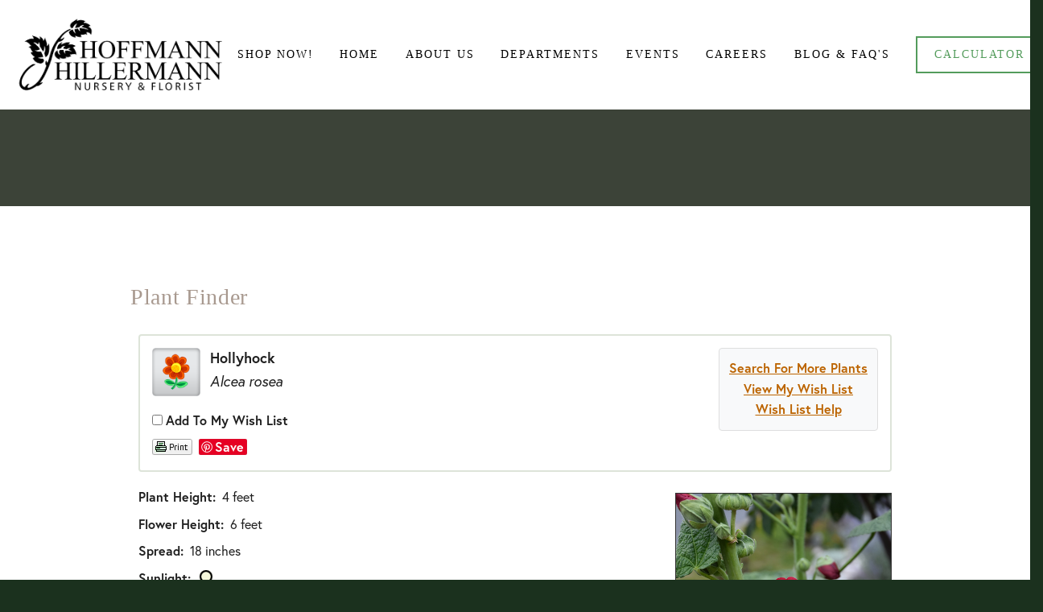

--- FILE ---
content_type: text/html; charset=utf-8
request_url: https://plants.hillermann.com/12150002/Plant/2094/Hollyhock
body_size: 22457
content:
<!doctype html>
<html xmlns:og="http://opengraphprotocol.org/schema/" xmlns:fb="http://www.facebook.com/2008/fbml" xmlns:website="http://ogp.me/ns/website" lang="en-US" itemscope itemtype="http://schema.org/WebPage" class="touch-styles">

    <head>
        <title>Hollyhock (Alcea rosea) in Washington Union Wildwood Pacific Sullivan Eureka Missouri MO at Hoffmann Hillermann Nursery & Florist</title>
        <meta charset="utf-8" />
        <meta name="description" content="Find Hollyhock (Alcea rosea) in Washington Union Wildwood Pacific Sullivan Eureka Missouri MO at Hoffmann Hillermann Nursery & Florist (Althaea rosea)" />
        
        <meta http-equiv="X-UA-Compatible" content="IE=edge,chrome=1">

    <meta name="viewport" content="width=device-width, initial-scale=1">

<link rel="stylesheet" href="https://use.typekit.net/att2lzc.css">

    <!-- This is Squarespace. --><!-- brendan-joyce-zg2p -->
    <meta charset="utf-8" />
    <link rel="shortcut icon" type="image/x-icon" href="https://static1.squarespace.com/static/5931efddf5e231e0a12c037e/t/5984ae44e3df28677738e682/favicon.ico" />
    <meta itemprop="name" content="Nursery &amp; Greenhouse" />
    <meta itemprop="url" content="https://www.hillermann.com/nursery-greenhouse/" />
    <meta itemprop="thumbnailUrl" content="https://static1.squarespace.com/static/5931efddf5e231e0a12c037e/t/5984ae52e45a7c8bbb3b2043/1501867603679/H.png?format=1000w" />
    <link rel="image_src" href="https://static1.squarespace.com/static/5931efddf5e231e0a12c037e/t/5984ae52e45a7c8bbb3b2043/1501867603679/H.png?format=1000w" />
    <meta itemprop="image" content="https://static1.squarespace.com/static/5931efddf5e231e0a12c037e/t/5984ae52e45a7c8bbb3b2043/1501867603679/H.png?format=1000w" />
    <meta name="twitter:title" content="Nursery &amp; Greenhouse" />
    <meta name="twitter:image" content="https://static1.squarespace.com/static/5931efddf5e231e0a12c037e/t/5984ae52e45a7c8bbb3b2043/1501867603679/H.png?format=1000w" />
    <meta name="twitter:url" content="https://www.hillermann.com/nursery-greenhouse/" />
    <meta name="twitter:card" content="summary" />
    <script type="text/javascript" src="https://use.typekit.net/ik/[base64].js"></script>
    <script type="text/javascript">try{Typekit.load();}catch(e){}</script>
    <script type="text/javascript">SQUARESPACE_ROLLUPS = {};</script>
    <script>(function(rollups, name) { if (!rollups[name]) { rollups[name] = {}; } rollups[name].js = ["https://static.squarespace.com/universal/scripts-compressed/common-95a4646a630f49eee292-min.en-US.js"]; })(SQUARESPACE_ROLLUPS, 'squarespace-common');</script>
    <script crossorigin="anonymous" src="https://static.squarespace.com/universal/scripts-compressed/common-95a4646a630f49eee292-min.en-US.js"></script>
    <script>(function(rollups, name) { if (!rollups[name]) { rollups[name] = {}; } rollups[name].js = ["https://static.squarespace.com/universal/scripts-compressed/commerce-785da735d920a5f03327-min.en-US.js"]; })(SQUARESPACE_ROLLUPS, 'squarespace-commerce');</script>
    <script crossorigin="anonymous" src="https://static.squarespace.com/universal/scripts-compressed/commerce-785da735d920a5f03327-min.en-US.js"></script>
    <script>(function(rollups, name) { if (!rollups[name]) { rollups[name] = {}; } rollups[name].css = ["https://static.squarespace.com/universal/styles-compressed/commerce-a840ee3a77201db5c548717bab21806d-min.css"]; })(SQUARESPACE_ROLLUPS, 'squarespace-commerce');</script>
    <link rel="stylesheet" type="text/css" href="https://static.squarespace.com/universal/styles-compressed/commerce-a840ee3a77201db5c548717bab21806d-min.css" />
    <script crossorigin="anonymous" src="https://static.squarespace.com/universal/scripts-compressed/performance-872e4a861fbd9ce903af-min.en-US.js" defer></script>
    <script data-name="static-context">Static = window.Static || {}; Static.SQUARESPACE_CONTEXT = { "facebookAppId": "314192535267336", "rollups": { "squarespace-announcement-bar": { "css": "https://static.squarespace.com/universal/styles-compressed/announcement-bar-d41d8cd98f00b204e9800998ecf8427e-min.css", "js": "https://static.squarespace.com/universal/scripts-compressed/announcement-bar-0efcb3ee04d934e39b6c-min.en-US.js" }, "squarespace-audio-player": { "css": "https://static.squarespace.com/universal/styles-compressed/audio-player-a57b8f3aa31918104f57a068648fbc63-min.css", "js": "https://static.squarespace.com/universal/scripts-compressed/audio-player-39d1495dc96b8178104f-min.en-US.js" }, "squarespace-blog-collection-list": { "css": "https://static.squarespace.com/universal/styles-compressed/blog-collection-list-d41d8cd98f00b204e9800998ecf8427e-min.css", "js":"https://static.squarespace.com/universal/scripts-compressed/blog-collection-list-a1f0e4a66518351b6db9-min.en-US.js"},"squarespace-calendar-block-renderer":{"css":"https://static.squarespace.com/universal/styles-compressed/calendar-block-renderer-61a327b8527a1fbf9b1fe569505ed5ae-min.css","js":"https://static.squarespace.com/universal/scripts-compressed/calendar-block-renderer-72a949ee056657d2ff8f-min.en-US.js"},"squarespace-chartjs-helpers":{"css":"https://static.squarespace.com/universal/styles-compressed/chartjs-helpers-9935a41d63cf08ca108505d288c1712e-min.css","js":"https://static.squarespace.com/universal/scripts-compressed/chartjs-helpers-6774478907cece123ff6-min.en-US.js"},"squarespace-comments":{"css":"https://static.squarespace.com/universal/styles-compressed/comments-bfcda0f17dd987db5206c1d15e83fd19-min.css","js":"https://static.squarespace.com/universal/scripts-compressed/comments-35ab71aa6949dd8fd6db-min.en-US.js"},"squarespace-commerce-cart":{"js":"https://static.squarespace.com/universal/scripts-compressed/commerce-cart-658aefccfe06357d36f7-min.en-US.js"},"squarespace-dialog":{"css":"https://static.squarespace.com/universal/styles-compressed/dialog-ee8203bf3e94f3c82f5c92798a4e7954-min.css","js":"https://static.squarespace.com/universal/scripts-compressed/dialog-68b64ff56594475efd8e-min.en-US.js"},"squarespace-events-collection":{"css":"https://static.squarespace.com/universal/styles-compressed/events-collection-61a327b8527a1fbf9b1fe569505ed5ae-min.css","js":"https://static.squarespace.com/universal/scripts-compressed/events-collection-9a66856fef9c4ccfafb9-min.en-US.js"},"squarespace-form-rendering-utils":{"js":"https://static.squarespace.com/universal/scripts-compressed/form-rendering-utils-049c7f663e4dd1077fe8-min.en-US.js"},"squarespace-forms":{"css":"https://static.squarespace.com/universal/styles-compressed/forms-ac7917c174031c937e3df4b3a2005b34-min.css","js":"https://static.squarespace.com/universal/scripts-compressed/forms-8df0496cb39476acb601-min.en-US.js"},"squarespace-gallery-collection-list":{"css":"https://static.squarespace.com/universal/styles-compressed/gallery-collection-list-d41d8cd98f00b204e9800998ecf8427e-min.css","js":"https://static.squarespace.com/universal/scripts-compressed/gallery-collection-list-0e326e967bc4798ee91e-min.en-US.js"},"squarespace-image-zoom":{"css":"https://static.squarespace.com/universal/styles-compressed/image-zoom-72b0ab7796582588032aa6472e2e2f14-min.css","js":"https://static.squarespace.com/universal/scripts-compressed/image-zoom-7e53d0c9ac2f0a6ac434-min.en-US.js"},"squarespace-pinterest":{"css":"https://static.squarespace.com/universal/styles-compressed/pinterest-d41d8cd98f00b204e9800998ecf8427e-min.css","js":"https://static.squarespace.com/universal/scripts-compressed/pinterest-53708c17e8079227b06a-min.en-US.js"},"squarespace-popup-overlay":{"css":"https://static.squarespace.com/universal/styles-compressed/popup-overlay-7b48efeab9b323dfdb524a256cf61595-min.css","js":"https://static.squarespace.com/universal/scripts-compressed/popup-overlay-e1e52fda21d895e6ee5b-min.en-US.js"},"squarespace-product-quick-view":{"css":"https://static.squarespace.com/universal/styles-compressed/product-quick-view-bc8694b75a40e4bd969b662b80ebafb5-min.css","js":"https://static.squarespace.com/universal/scripts-compressed/product-quick-view-af0bd9758fa9480dc7b4-min.en-US.js"},"squarespace-products-collection-item-v2":{"css":"https://static.squarespace.com/universal/styles-compressed/products-collection-item-v2-72b0ab7796582588032aa6472e2e2f14-min.css","js":"https://static.squarespace.com/universal/scripts-compressed/products-collection-item-v2-212d8f9a8e37180112be-min.en-US.js"},"squarespace-products-collection-list-v2":{"css":"https://static.squarespace.com/universal/styles-compressed/products-collection-list-v2-72b0ab7796582588032aa6472e2e2f14-min.css","js":"https://static.squarespace.com/universal/scripts-compressed/products-collection-list-v2-267f6814f2f46596f04b-min.en-US.js"},"squarespace-search-page":{"css":"https://static.squarespace.com/universal/styles-compressed/search-page-ea3e98edb84abbc5e758884f69149027-min.css","js":"https://static.squarespace.com/universal/scripts-compressed/search-page-564280ecdea04b719479-min.en-US.js"},"squarespace-search-preview":{"js":"https://static.squarespace.com/universal/scripts-compressed/search-preview-c61f2f2964da04eb77ff-min.en-US.js"},"squarespace-share-buttons":{"js":"https://static.squarespace.com/universal/scripts-compressed/share-buttons-a80c7f1dd4bfc3e02b6d-min.en-US.js"},"squarespace-simple-liking":{"css":"https://static.squarespace.com/universal/styles-compressed/simple-liking-310d0b18e112f708f91339b11fd55714-min.css","js":"https://static.squarespace.com/universal/scripts-compressed/simple-liking-f5375bcb7fe71a547dd2-min.en-US.js"},"squarespace-social-buttons":{"css":"https://static.squarespace.com/universal/styles-compressed/social-buttons-26106f808f7e9c739a7f862a408ed039-min.css","js":"https://static.squarespace.com/universal/scripts-compressed/social-buttons-e1145dff7233055464a0-min.en-US.js"},"squarespace-tourdates":{"css":"https://static.squarespace.com/universal/styles-compressed/tourdates-d41d8cd98f00b204e9800998ecf8427e-min.css","js":"https://static.squarespace.com/universal/scripts-compressed/tourdates-a2fe012367dd0bb11585-min.en-US.js"},"squarespace-website-overlays-manager":{"css":"https://static.squarespace.com/universal/styles-compressed/website-overlays-manager-421ba6ba97de46a4a25674cfd6348459-min.css","js":"https://static.squarespace.com/universal/scripts-compressed/website-overlays-manager-0f92bfd3c59e04d7bf22-min.en-US.js"}},"pageType":2,"website":{"id":"5931efddf5e231e0a12c037e","identifier":"brendan-joyce-zg2p","websiteType":4,"contentModifiedOn":1536766766068,"cloneable":false,"siteStatus":{},"language":"en-US","timeZone":"America/Chicago","machineTimeZoneOffset":-18000000,"timeZoneOffset":-18000000,"timeZoneAbbr":"CDT","siteTitle":"Hillermann Nursery & Florist Inc.","siteTagLine":" 2601 E. 5th Street Washington, MO 63090 / Phone: 636-239-6729 / Fax: 636-239-0103","siteDescription":"<p>Hillermann Nursery &amp; Florist is a large, family owned Nursery/Garden Center established in 1951. The company is diversified with many departments including: Nursery, Garden Center, Floral/Gift Shop, Outdoor Equipment, and Landscape/Irrigation.</p>","location":{"mapLat":38.5370487,"mapLng":-90.97680689999999,"addressTitle":"Hillermann Nursery & Florist, Inc.","addressLine1":"2601 East Fifth Street","addressLine2":"Washington, MO, 63090","addressCountry":"United States"},"logoImageId":"5931f1411e5b6c263dfaffc1","socialLogoImageId":"5984ae52e45a7c8bbb3b2043","shareButtonOptions":{"6":true,"5":true,"4":true,"3":true,"7":true,"8":true,"1":true,"2":true},"logoImageUrl":"https://static1.squarespace.com/static/5931efddf5e231e0a12c037e/t/5931f1411e5b6c263dfaffc1/1536766766068/","socialLogoImageUrl":"https://static1.squarespace.com/static/5931efddf5e231e0a12c037e/t/5984ae52e45a7c8bbb3b2043/1536766766068/","authenticUrl":"https://www.hillermann.com","internalUrl":"https://brendan-joyce-zg2p.squarespace.com","baseUrl":"https://www.hillermann.com","primaryDomain":"www.hillermann.com","sslSetting":3,"isHstsEnabled":true,"socialAccounts":[{"serviceId":2,"userId":"10209596001131403","screenname":"Sandi Hillermann","addedOn":1500502585277,"profileUrl":"https://www.facebook.com/10209596001131403","iconUrl":"https://graph.facebook.com/10209596001131403/picture?type=square","metaData":{"service":"facebook"},"iconEnabled":true,"serviceName":"facebook"},{"serviceId":11,"userId":"UCe9OFgnemqrGN4TE7cVkIBA","screenname":"Hillermann Nursery & Florist","addedOn":1500502827080,"profileUrl":"https://www.youtube.com/channel/UCe9OFgnemqrGN4TE7cVkIBA","iconUrl":"https://yt3.ggpht.com/-zhelPNWGPYI/AAAAAAAAAAI/AAAAAAAAAAA/jeQdCa4wf0o/s88-c-k-no-mo-rj-c0xffffff/photo.jpg","iconEnabled":true,"serviceName":"youtube"},{"serviceId":19,"userId":"184436684648089666","screenname":"Hillermann Nursery & Florist ","addedOn":1500502900297,"profileUrl":"https://www.pinterest.com/hillermannnf/","iconUrl":"https://s-media-cache-ak0.pinimg.com/avatars/hillermannnf-94_60.jpg","metaData":{"service":"pinterest"},"iconEnabled":true,"serviceName":"pinterest"},{"serviceId":10,"userId":"2129075757","userName":"hillermannnursery","screenname":"Hillermann Nursery & Florist","addedOn":1500503025763,"profileUrl":"https://instagram.com/hillermannnursery","iconUrl":"https://scontent.cdninstagram.com/t51.2885-19/s150x150/11378031_868038959943281_2028412637_a.jpg","collectionId":"596fdbf186e6c0bf5efd5f1c","iconEnabled":true,"serviceName":"instagram"},{"serviceId":21,"userId":"117113393084054483295","screenname":"Sandi Hillermann McDonald","addedOn":1500503063600,"profileUrl":"https://plus.google.com/117113393084054483295","iconUrl":"https://lh5.googleusercontent.com/-x6aJN1IoyvY/AAAAAAAAAAI/AAAAAAAABgg/_JNPbVzdR3o/photo.jpg","iconEnabled":true,"serviceName":"google"},{"serviceId":4,"userId":"68691412","userName":"HillermannNF","screenname":"Hillermann Nursery","addedOn":1502166806867,"profileUrl":"https://twitter.com/HillermannNF","iconUrl":"https://pbs.twimg.com/profile_images/380736883/StoreFrontSide08as_normal.jpg","collectionId":"59893f16893fc06e45712e3f","iconEnabled":true,"serviceName":"twitter"}],"typekitId":"","statsMigrated":false,"imageMetadataProcessingEnabled":false,"screenshotId":"d37429f6080a900278e173dbadcd7b49ee8f6ad05cc39084fdab6f739582444b"},"websiteSettings":{"id":"5931efddf5e231e0a12c0382","websiteId":"5931efddf5e231e0a12c037e","type":"Business","subjects":[],"country":"US","state":"MO","simpleLikingEnabled":true,"mobileInfoBarSettings":{"style":3,"isContactEmailEnabled":false,"isContactPhoneNumberEnabled":true,"isLocationEnabled":true,"isBusinessHoursEnabled":true},"announcementBarSettings":{"style":2,"text":"<p>2601 E. 5th Street Washington, MO 63090 / Phone: 636-239-6729 / Fax: 636-239-0103</p>"},"popupOverlaySettings":{"showOnScroll":false,"scrollPercentage":25,"showOnTimer":true,"timerDelay":30000,"showUntilSignup":true,"displayFrequency":30,"enableMobile":true,"enabledPages":["596a86cdf9a61e3111ca60a7","594364be3a04115a635b17ba"],"showOnAllPages":true,"version":1},"commentLikesAllowed":true,"commentAnonAllowed":true,"commentThreaded":true,"commentApprovalRequired":false,"commentAvatarsOn":true,"commentSortType":2,"commentFlagThreshold":0,"commentFlagsAllowed":true,"commentEnableByDefault":true,"commentDisableAfterDaysDefault":0,"disqusShortname":"","commentsEnabled":false,"contactPhoneNumber":"636.239.6729","businessHours":{"monday":{"text":"8am to 5pm","ranges":[{"from":480,"to":1020}]},"tuesday":{"text":"8am to 5pm","ranges":[{"from":480,"to":1020}]},"wednesday":{"text":"8am to 5pm","ranges":[{"from":480,"to":1020}]},"thursday":{"text":"8am to 5pm","ranges":[{"from":480,"to":1020}]},"friday":{"text":"8am to 5pm","ranges":[{"from":480,"to":1020}]},"saturday":{"text":"8am to 5pm","ranges":[{"from":480,"to":1020}]},"sunday":{"text":"CLOSED","ranges":[{}]}},"storeSettings":{"returnPolicy":null,"termsOfService":null,"privacyPolicy":null,"paymentSettings":{"stripeLivePublicApiKey":"pk_live_hPLFBa1rthxeMYJqRxyrsGls","stripeTestPublicApiKey":"pk_test_z5ECzyxCsJJsvFnN1uisYjEb","stripeUserId":"acct_1AkDgLLtiYpDtr76","stripeAccountCountry":"US"},"expressCheckout":false,"continueShoppingLinkUrl":"/","useLightCart":false,"showNoteField":false,"shippingCountryDefaultValue":"US","billToShippingDefaultValue":false,"showShippingPhoneNumber":true,"isShippingPhoneRequired":false,"showBillingPhoneNumber":true,"isBillingPhoneRequired":false,"multipleQuantityAllowedForServices":true,"currenciesSupported":["USD","AUD","CAD","CHF","CZK","DKK","EUR","GBP","HKD","ILS","MXN","MYR","NOK","NZD","PHP","PLN","RUB","SEK","SGD","THB"],"defaultCurrency":"USD","selectedCurrency":"USD","measurementStandard":1,"orderConfirmationInjectCode":"","showCustomCheckoutForm":false,"enableMailingListOptInByDefault":false,"contactLocation":{"addressLine1":"2601 East Fifth Street","addressLine2":"Washington, MO, 63090","addressCountry":"United States"},"businessName":"Hillermann Nursery & Florist, Inc.","sameAsRetailLocation":false,"businessId":"","isLive":true},"useEscapeKeyToLogin":true,"ssBadgeType":1,"ssBadgePosition":4,"ssBadgeVisibility":1,"ssBadgeDevices":1,"pinterestOverlayOptions":{"mode":"disabled"},"ampEnabled":true},"cookieSettings":{"isCookieBannerEnabled":false,"isRestrictiveCookiePolicyEnabled":false,"isRestrictiveCookiePolicyAbsolute":false,"cookieBannerText":"","cookieBannerTheme":"","cookieBannerVariant":"","cookieBannerPosition":"","cookieBannerCtaVariant":"","cookieBannerCtaText":""},"websiteCloneable":false,"collection":{"title":"Nursery & Greenhouse","id":"596a71b7ff7c5001fe637dfc","fullUrl":"/nursery-greenhouse/","type":10},"subscribed":false,"appDomain":"squarespace.com","templateTweakable":true,"tweakJSON":{"aspect-ratio":"Auto","banner-slideshow-controls":"Arrows","gallery-arrow-style":"No Background","gallery-aspect-ratio":"3:2 Standard","gallery-auto-crop":"true","gallery-autoplay":"false","gallery-design":"Grid","gallery-info-overlay":"Show on Hover","gallery-loop":"false","gallery-navigation":"Bullets","gallery-show-arrows":"true","gallery-transitions":"Fade","galleryArrowBackground":"rgba(34,34,34,1)","galleryArrowColor":"rgba(255,255,255,1)","galleryAutoplaySpeed":"3","galleryCircleColor":"rgba(255,255,255,1)","galleryInfoBackground":"rgba(0, 0, 0, .7)","galleryThumbnailSize":"100px","gridSize":"280px","gridSpacing":"10px","logoContainerWidth":"305px","product-gallery-auto-crop":"false","product-image-auto-crop":"true","siteTitleContainerWidth":"220px"},"templateId":"52a74dafe4b073a80cd253c5","pageFeatures":[1,2,4],"googleMapsStaticApiKey":"AIzaSyBQdch5IcgcQaKNG76sbMQv1MEBEKLeQ-8","impersonatedSession":false,"demoCollections":[{"collectionId":"540e1941e4b084aa623896bb","deleted":true},{"collectionId":"540e1937e4b084aa623896a6","deleted":true},{"collectionId":"5310cf0ee4b05207a03b0c2e","deleted":true},{"collectionId":"5334840be4b0ce89f43449a9","deleted":false},{"collectionId":"5334844be4b08e81fa54dc33","deleted":true},{"collectionId":"533485d8e4b0ecb20d5c07bb","deleted":true},{"collectionId":"533495eae4b03ead0875e0b4","deleted":true},{"collectionId":"53359869e4b020b97b39550a","deleted":true},{"collectionId":"53359b91e4b0087e7694cfe7","deleted":true},{"collectionId":"540e0057e4b00b3e08760743","deleted":true},{"collectionId":"54107165e4b0335e669da978","deleted":true},{"collectionId":"540e1d25e4b0d6dca0c75795","deleted":true},{"collectionId":"540e0250e4b01f6b4731d770","deleted":false},{"collectionId":"53348419e4b0c39637af6e82","deleted":true}],"isFacebookTab":false,"tzData":{"zones":[[-360,"US","C%sT",null]],"rules":{"US":[[1967,2006,null,"Oct","lastSun","2:00","0","S"],[1987,2006,null,"Apr","Sun>=1","2:00","1:00","D"],[2007,"max",null,"Mar","Sun>=8","2:00","1:00","D"],[2007,"max",null,"Nov","Sun>=1","2:00","0","S"]]}},"useNewImageLoader":true};</script>
    <script type="text/javascript"> SquarespaceFonts.loadViaContext(); Squarespace.load(window);</script>
    <script type="application/ld+json">
        {"url":"https://www.hillermann.com","name":"Hillermann Nursery & Florist Inc.","description":"
        <p>Hillermann Nursery &amp; Florist is a large, family owned Nursery/Garden Center established in 1951. The company is diversified with many departments including: Nursery, Garden Center, Floral/Gift Shop, Outdoor Equipment, and Landscape/Irrigation.</p>","image":"https://static1.squarespace.com/static/5931efddf5e231e0a12c037e/t/5931f1411e5b6c263dfaffc1/1536766766068/","@context":"https://schema.org","@type":"WebSite"}
    </script>
    <script type="application/ld+json">
        {"legalName":"Hillermann Nursery & Florist, Inc.","address":"2601 East Fifth Street\nWashington, MO, 63090\nUnited States","email":"","telephone":"636.239.6729","@context":"https://schema.org","@type":"Organization"}
    </script>
    <script type="application/ld+json">
        {"address":"2601 East Fifth Street\nWashington, MO, 63090\nUnited States","image":"https://static1.squarespace.com/static/5931efddf5e231e0a12c037e/t/5931f1411e5b6c263dfaffc1/1536766766068/","name":"Hillermann Nursery & Florist, Inc.","openingHours":"Mo 08:00-17:00, Tu 08:00-17:00, We 08:00-17:00, Th 08:00-17:00, Fr 08:00-17:00, Sa 08:00-17:00, ","@context":"https://schema.org","@type":"LocalBusiness"}
    </script><!--[if gte IE 9]> <link rel="stylesheet" type="text/css" href="https://static1.squarespace.com/static/sitecss/5931efddf5e231e0a12c037e/41/52a74dafe4b073a80cd253c5/5931efddf5e231e0a12c0386/1013-05142015/1535380079675/site.css?&filterFeatures=false&part=1"/><link rel="stylesheet" type="text/css" href="https://static1.squarespace.com/static/sitecss/5931efddf5e231e0a12c037e/41/52a74dafe4b073a80cd253c5/5931efddf5e231e0a12c0386/1013-05142015/1535380079675/site.css?&filterFeatures=false&part=2"/><link rel="stylesheet" type="text/css" href="https://static1.squarespace.com/static/sitecss/5931efddf5e231e0a12c037e/41/52a74dafe4b073a80cd253c5/5931efddf5e231e0a12c0386/1013-05142015/1535380079675/site.css?&filterFeatures=false&part=3"/><link rel="stylesheet" type="text/css" href="https://static1.squarespace.com/static/sitecss/5931efddf5e231e0a12c037e/41/52a74dafe4b073a80cd253c5/5931efddf5e231e0a12c0386/1013-05142015/1535380079675/site.css?&filterFeatures=false&part=4"/><![endif]-->
    <!--[if lt IE 9]><link rel="stylesheet" type="text/css" href="https://static1.squarespace.com/static/sitecss/5931efddf5e231e0a12c037e/41/52a74dafe4b073a80cd253c5/5931efddf5e231e0a12c0386/1013-05142015/1535380079675/site.css?&filterFeatures=false&noMedia=true&part=1"/><link rel="stylesheet" type="text/css" href="https://static1.squarespace.com/static/sitecss/5931efddf5e231e0a12c037e/41/52a74dafe4b073a80cd253c5/5931efddf5e231e0a12c0386/1013-05142015/1535380079675/site.css?&filterFeatures=false&noMedia=true&part=2"/><link rel="stylesheet" type="text/css" href="https://static1.squarespace.com/static/sitecss/5931efddf5e231e0a12c037e/41/52a74dafe4b073a80cd253c5/5931efddf5e231e0a12c0386/1013-05142015/1535380079675/site.css?&filterFeatures=false&noMedia=true&part=3"/><link rel="stylesheet" type="text/css" href="https://static1.squarespace.com/static/sitecss/5931efddf5e231e0a12c037e/41/52a74dafe4b073a80cd253c5/5931efddf5e231e0a12c0386/1013-05142015/1535380079675/site.css?&filterFeatures=false&noMedia=true&part=4"/><![endif]-->
    <!--[if !IE]> -->
    <link rel="stylesheet" type="text/css" href="https://static1.squarespace.com/static/sitecss/5931efddf5e231e0a12c037e/41/52a74dafe4b073a80cd253c5/5931efddf5e231e0a12c0386/1013-05142015/1535380079675/site.css?&filterFeatures=false" /><!-- <![endif]-->
    <!-- Global site tag (gtag.js) - Google Analytics -->
    <script async src="https://www.googletagmanager.com/gtag/js?id=UA-54881955-1"></script>
    <script>
  window.dataLayer = window.dataLayer || [];
  function gtag(){dataLayer.push(arguments);}
  gtag('js', new Date());

  gtag('config', 'UA-54881955-1');
    </script>
    <script>Static.COOKIE_BANNER_CAPABLE = true;</script>
    <meta name="p:domain_verify" content="7e3ab676134073e18c48a6a6991d97e7" />
    <!-- End of Squarespace Headers -->
    <script>
/* Must be below squarespace-headers */(function(){var e='ontouchstart'in window||navigator.msMaxTouchPoints;var t=document.documentElement;if(!e&&t){t.className=t.className.replace(/touch-styles/,'')}})()
    </script>
        <link href="/12150002/Style/CSSOverwritePre" rel="stylesheet" type="text/css" media="all" />
        <link href="/Content/NetPS.css" rel="stylesheet" type="text/css" media="all" />
        <link href="/12150002/Style/DynamicText" rel="stylesheet" type="text/css" media="all" />
        <link href="/12150002/Style/DynamicLayout" rel="stylesheet" type="text/css" media="all" />
        <link href="/12150002/Style/CSSOverwritePost" rel="stylesheet" type="text/css" media="all" />
        
    <meta name="description" content="Find Hollyhock (Alcea rosea) in Washington Union Wildwood Pacific Sullivan Eureka Missouri MO at Hoffmann Hillermann Nursery &amp; Florist (Althaea rosea)" />
    <link rel="canonical" href="https://plants.hillermann.com/12150002/Plant/2094/Hollyhock/" />
    <meta property="og:title" content="Hollyhock (Alcea rosea) at Hoffmann Hillermann Nursery &amp; Florist" />
    <meta property="og:type" content="article" />
    <meta property="og:url" content="/12150002/Plant/2094/Hollyhock" />
    <meta property="og:image" content="/Content/Images/Photos/J832-09.jpg" />
    <meta property="og:site_name" content="Hillermann Nursery Plant Finder" />
    <meta property="fb:app_id" content="449956421735903" />
    

        <script language="javascript" src="/Scripts/NetPSmyPlants.js" type="text/javascript"></script>
            
            <script type="text/javascript" src="/Scripts/highslide.js"></script>
            <link rel="stylesheet" type="text/css" href="/Content/highslide.css" />
            <script type="text/javascript">
            hs.graphicsDir = '/Content/Graphics/';
            hs.outlineType = 'rounded-white';
            hs.showCredits = false;
            hs.dimmingOpacity = 0.75;
            hs.restoreTitle = "Click to close image; click and drag to move";
            </script>
        


    <style type="text/css">

        
        #pageMaster #floatClear #NetPS-PlantPicRightFirst {
            width: 198px;
        }

        #pageMaster #floatClear #NetPS-PlantPicRightFirst img {
            width: 178px;
        }

        @media only screen and (min-width: 800px) {
            #pageMaster #floatClear #NetPS-PlantPicRightFirst {
                width: 287px;
            }

            #pageMaster #floatClear #NetPS-PlantPicRightFirst img {
                width: 267px;
            }
        }
        




    </style>

    </head>
    <body  id="collection-596a71b7ff7c5001fe637dfc" class="enable-nav-button nav-button-style-outline nav-button-corner-style-square banner-button-style-raised banner-button-corner-style-square banner-slideshow-controls-arrows meta-priority-category center-entry-title--meta  hide-list-entry-footer    hide-blog-sidebar center-navigation--info     event-thumbnails event-thumbnail-size-32-standard event-date-label event-date-label-time event-list-show-cats event-list-date event-list-time event-list-address   event-icalgcal-links  event-excerpts  event-item-back-link    gallery-design-grid aspect-ratio-auto lightbox-style-light gallery-navigation-bullets gallery-info-overlay-show-on-hover gallery-aspect-ratio-32-standard gallery-arrow-style-no-background gallery-transitions-fade gallery-show-arrows gallery-auto-crop   product-list-titles-under product-list-alignment-center product-item-size-11-square product-image-auto-crop product-gallery-size-11-square  show-product-price show-product-item-nav product-social-sharing newsletter-style-dark  opentable-style-light small-button-style-solid small-button-shape-square medium-button-style-outline medium-button-shape-square large-button-style-outline large-button-shape-square image-block-poster-text-alignment-center image-block-card-dynamic-font-sizing image-block-card-content-position-center image-block-card-text-alignment-left image-block-overlap-dynamic-font-sizing image-block-overlap-content-position-center image-block-overlap-text-alignment-left image-block-collage-dynamic-font-sizing image-block-collage-content-position-top image-block-collage-text-alignment-left image-block-stack-dynamic-font-sizing image-block-stack-text-alignment-left button-style-solid button-corner-style-square tweak-product-quick-view-button-style-floating tweak-product-quick-view-button-position-bottom tweak-product-quick-view-lightbox-excerpt-display-truncate tweak-product-quick-view-lightbox-show-arrows tweak-product-quick-view-lightbox-show-close-button tweak-product-quick-view-lightbox-controls-weight-light native-currency-code-usd collection-596a71b7ff7c5001fe637dfc collection-type-page collection-layout-default mobile-style-available has-banner-image general-page">
        <a href="#" class="body-overlay"></a>
    <div class="sqs-announcement-bar-dropzone"></div>
    <div id="sidecarNav">


        <div id="mobileNavWrapper" class="nav-wrapper" data-content-field="navigation-mobileNav">
            <nav id="mobileNavigation">









                <div class="collection">
                    <a href="https://www.hillermann.com/shopnow/">
                        Shop Now!
                    </a>
                </div>









                <div class="index homepage">
                    <a href="https://www.hillermann.com/">
                        Home
                    </a>
                </div>










                <div class="collection">
                    <a href="https://www.hillermann.com/history/">
                        About Us
                    </a>
                </div>











                <div class="folder">
                    <div class="folder-toggle" data-href="https://www.hillermann.com/departments/">Departments</div>
                    <div class="subnav">



                        <div class="collection">
                            <a href="https://www.hillermann.com/equipment-center/">
                                Equipment Center
                            </a>
                        </div>





                        <div class="collection">
                            <a href="https://www.hillermann.com/nursery-greenhouse/">
                                Nursery & Greenhouse
                            </a>
                        </div>





                        <div class="collection">
                            <a href="https://www.hillermann.com/garden-center/">
                                Garden Center
                            </a>
                        </div>





                        <div class="collection">
                            <a href="https://www.hillermann.com/flower-shop-wedding/">
                                Flower Shop & Wedding
                            </a>
                        </div>





                        <div class="collection">
                            <a href="https://www.hillermann.com/landscape-design/">
                                Landscape - Design
                            </a>
                        </div>





                        <div class="collection">
                            <a href="https://www.hillermann.com/landscape-irrigation/">
                                Landscape - Irrigation
                            </a>
                        </div>





                        <div class="collection">
                            <a href="https://www.hillermann.com/landscape-maintenance/">
                                Landscape - Maintenance
                            </a>
                        </div>





                        <div class="collection">
                            <a href="https://www.hillermann.com/photo-gallery/">
                                Photo Gallery
                            </a>
                        </div>



                    </div>
                </div>









                <div class="folder">
                    <div class="folder-toggle" data-href="https://www.hillermann.com/events/">Events</div>
                    <div class="subnav">



                        <div class="collection">
                            <a href="https://www.hillermann.com/upcoming-events/">
                                Upcoming Events
                            </a>
                        </div>





                        <div class="collection">
                            <a href="https://www.hillermann.com/event-sign-up/">
                                Event Sign Up!
                            </a>
                        </div>





                        <div class="collection">
                            <a href="https://www.hillermann.com/kids-club/">
                                Kid's Club
                            </a>
                        </div>



                    </div>
                </div>











                <div class="collection">
                    <a href="https://www.hillermann.com/careers/">
                        Careers
                    </a>
                </div>











                <div class="folder">
                    <div class="folder-toggle" data-href="https://www.hillermann.com/faqs/">Blog & FAQ's</div>
                    <div class="subnav">



                        <div class="collection">
                            <a href="https://www.hillermann.com/blog/">
                                Blog
                            </a>
                        </div>





                        <div class="collection">
                            <a href="https://www.hillermann.com/faqsinformation/">
                                FAQ's/Information
                            </a>
                        </div>





                        <div class="collection">
                            <a href="https://www.hillermann.com/hillermanns-newsletter-sign-up/">
                                Hillermann’s Newsletter – Sign Up!
                            </a>
                        </div>





                        <div class="collection">
                            <a href="https://www.hillermann.com/helpful-links/">
                                Helpful Links
                            </a>
                        </div>



                    </div>
                </div>







                <div class="external">
                    <a href="https://tyreejackson.com/compiled.html" target="_blank">
                        Calculator
                    </a>
                </div>





            </nav>
        </div>



    </div>
    <div id="siteWrapper" class="clearfix">

        <div class="sqs-cart-dropzone"></div>

        <header id="header" class="show-on-scroll" data-offset-el=".index-section" data-offset-behavior="bottom" role="banner">
            <div class="header-inner">
                <div id="logoWrapper" class="wrapper" data-content-field="site-title">

                    <h1 id="logoImage"><a href="https://www.hillermann.com/"><img src="https://images.squarespace-cdn.com/content/v1/5931efddf5e231e0a12c037e/c2ab5044-0187-4d27-843b-013142bc3d88/Hoffmann_Hillermann_NF_Logo_NoBkg_4BL.png?format=1500w" /></a></h1>

                </div>
                <!--
                -->
                <div class="mobile-nav-toggle"><div class="top-bar"></div><div class="middle-bar"></div><div class="bottom-bar"></div></div><div class="mobile-nav-toggle fixed-nav-toggle"><div class="top-bar"></div><div class="middle-bar"></div><div class="bottom-bar"></div></div>
                <!--
                -->
                <div id="headerNav">

                    <div id="mainNavWrapper" class="nav-wrapper" data-content-field="navigation-mainNav">
                        <nav id="mainNavigation" data-content-field="navigation-mainNav">









                            <div class="collection">
                                <a href="https://www.hillermann.com/shopnow/">
                                    Shop Now!
                                </a>
                            </div>









                            <div class="index homepage">
                                <a href="https://www.hillermann.com/">
                                    Home
                                </a>
                            </div>










                            <div class="collection">
                                <a href="https://www.hillermann.com/history/">
                                    About Us
                                </a>
                            </div>











                            <div class="folder">
                                <div class="folder-toggle" data-href="https://www.hillermann.com/departments/">Departments</div>
                                <div class="subnav">



                                    <div class="collection">
                                        <a href="https://www.hillermann.com/equipment-center/">
                                            Equipment Center
                                        </a>
                                    </div>





                                    <div class="collection">
                                        <a href="https://www.hillermann.com/nursery-greenhouse/">
                                            Nursery & Greenhouse
                                        </a>
                                    </div>





                                    <div class="collection">
                                        <a href="https://www.hillermann.com/garden-center/">
                                            Garden Center
                                        </a>
                                    </div>





                                    <div class="collection">
                                        <a href="https://www.hillermann.com/flower-shop-wedding/">
                                            Flower Shop & Wedding
                                        </a>
                                    </div>





                                    <div class="collection">
                                        <a href="https://www.hillermann.com/landscape-design/">
                                            Landscape - Design
                                        </a>
                                    </div>





                                    <div class="collection">
                                        <a href="https://www.hillermann.com/landscape-irrigation/">
                                            Landscape - Irrigation
                                        </a>
                                    </div>





                                    <div class="collection">
                                        <a href="https://www.hillermann.com/landscape-maintenance/">
                                            Landscape - Maintenance
                                        </a>
                                    </div>





                                    <div class="collection">
                                        <a href="https://www.hillermann.com/photo-gallery/">
                                            Photo Gallery
                                        </a>
                                    </div>



                                </div>
                            </div>









                            <div class="folder">
                                <div class="folder-toggle" data-href="https://www.hillermann.com/events/">Events</div>
                                <div class="subnav">



                                    <div class="collection">
                                        <a href="https://www.hillermann.com/upcoming-events/">
                                            Upcoming Events
                                        </a>
                                    </div>





                                    <div class="collection">
                                        <a href="https://www.hillermann.com/event-sign-up/">
                                            Event Sign Up!
                                        </a>
                                    </div>





                                    <div class="collection">
                                        <a href="https://www.hillermann.com/kids-club/">
                                            Kid's Club
                                        </a>
                                    </div>



                                </div>
                            </div>











                            <div class="collection">
                                <a href="https://www.hillermann.com/careers/">
                                    Careers
                                </a>
                            </div>











                            <div class="folder">
                                <div class="folder-toggle" data-href="https://www.hillermann.com/faqs/">Blog & FAQ's</div>
                                <div class="subnav">



                                    <div class="collection">
                                        <a href="https://www.hillermann.com/blog/">
                                            Blog
                                        </a>
                                    </div>





                                    <div class="collection">
                                        <a href="https://www.hillermann.com/faqsinformation/">
                                            FAQ's/Information
                                        </a>
                                    </div>





                                    <div class="collection">
                                        <a href="https://www.hillermann.com/hillermanns-newsletter-sign-up/">
                                            Hillermann’s Newsletter – Sign Up!
                                        </a>
                                    </div>





                                    <div class="collection">
                                        <a href="https://www.hillermann.com/helpful-links/">
                                            Helpful Links
                                        </a>
                                    </div>



                                </div>
                            </div>







                            <div class="external">
                                <a href="https://tyreejackson.com/compiled.html" target="_blank">
                                    Calculator
                                </a>
                            </div>





                        </nav>
                    </div>
                    <!-- style below blocks out the mobile nav toggle only when nav is loaded -->
                    <style>
                        .mobile-nav-toggle-label {
                            display: inline-block !important;
                        }
                    </style>


                </div>
            </div>
        </header>






        <div id="promotedGalleryWrapper" class="sqs-layout promoted-gallery-wrapper"><div class="row"><div class="col"></div></div></div>


        <div class="banner-thumbnail-wrapper" data-content-field="main-image" data-collection-id="596a71b7ff7c5001fe637dfc" data-edit-main-image="Banner" data-annotation-alignment="bottom left">

            <div class="color-overlay"></div>
            <figure id="thumbnail" class="loading content-fill">
                <img data-src="https://static1.squarespace.com/static/5931efddf5e231e0a12c037e/t/596aa033c534a5639232993f/1500160054954/dsc01273.jpg" data-image="https://static1.squarespace.com/static/5931efddf5e231e0a12c037e/t/596aa033c534a5639232993f/1500160054954/dsc01273.jpg" data-image-dimensions="1365x1024" data-image-focal-point="0.5,0.5" alt="dsc01273.jpg" />
            </figure>


        </div>













        <main id="page" role="main">

            <!--
            -->
            <!--
            -->
            
            <!--
              -->
            <div id="content" class="main-content" data-content-field="main-content" data-collection-id="596a71b7ff7c5001fe637dfc" data-edit-main-image="Banner">
                <div class="sqs-layout sqs-grid-12 columns-12" data-type="page" data-updated-on="1514395657240" id="page-596a71b7ff7c5001fe637dfc">
                    <div class="row sqs-row">
                        <div class="col sqs-col-12 span-12">
                            <div class="sqs-block html-block sqs-block-html" data-block-type="2" id="block-e939262ba23f0ed8b6e6">
                                <div class="sqs-block-content">
                                    <h2>Plant Finder</h2>

                                    <!--Begin NetPS-->
        <div id="pageMaster">
            <div id="floatClear">
                                        



    <div id="fb-root"></div>
    <script async defer crossorigin="anonymous" src="https://connect.facebook.net/en_US/sdk.js#xfbml=1&version=v21.0"></script>
<div id="NetPS-PlantContainer">
    <!-- Plant Header -->
    <div id="NetPS-PlantHeader">
        <div id="NetPS-PlantHeaderBox">
                <div id="NetPS-mPLinkBox">
                    <div id="NetPS-mPLinkBoxInsert">
                            <div class="NetPS-mPLinkBoxLine">
                                <a class="NetPS-DefaultLink" href="/12150002">Search For More Plants</a>
                            </div>
                                                    <div class="NetPS-mPLinkBoxLine">
                                <a class="NetPS-DefaultLink" href="/12150002/PlantList">View My Wish List</a>
                            </div>
                            <div class="NetPS-mPLinkBoxLine">
                                <a class="NetPS-DefaultLink" href="/12150002/Help/PlantList">Wish List Help</a>
                            </div>
                    </div>
                </div>
            <div id="NetPS-PlantIconLeft"><img alt="perennial" src="/Content/Images/Icons/CSC-Icon-pere.png" title="perennial"></img></div>
            <div id="NetPS-PlantName">
                <p id="NetPS-PlantCommonName">
                    Hollyhock                </p>
                <p id="NetPS-PlantBotanicName">Alcea rosea</p>
            </div>
                <div id="NetPS-PlantAddPlant">
                    <form id="NetPSPlantForm" name="NetPSPlantForm">
                        <p>
                            <input type="checkbox"  name="CheckmP" value="True" onclick="mPModifyMPQTY(document.NetPSPlantForm.CheckmP, '2094', 'NetPSR000mPID12150002')" id="CheckmP" />
                            <span class="NetPS-PlantAddText">Add To My Wish List</span>
                        </p>
                    </form>
                </div>
                    <div id="NetPS-PlantButtonBlock">
            <div class="NetPS-PlantButtonBlock-PF">
                <a href="/12150002/Plant/Print?id=2094" rel="nofollow" target="_blank"><img src="/Content/Images/Icons/NetPSPrintIcon.png" alt="print page" title="print page" class="NetPS-IconLink" /></a>
            </div>
                    <div class="NetPS-PlantButtonBlock-FB">
                        <div class="fb-like" data-href="/12150002/Plant/2094/Hollyhock" data-width="" data-layout="button" data-action="like" data-size="small" data-share="true"></div>
                    </div>
                <div class="NetPS-PlantButtonBlock-PN">
                    <a href="https://www.pinterest.com/pin/create/button/" data-pin-do="buttonBookmark" data-pin-lang="en"> </a>
                </div>
            <div class="NetPS-Clear"></div>
        </div>
            <div class="NetPS-Clear"></div>
        </div>
    </div>
    <!-- Data and Photo block -->
    <div id="NetPS-PlantBox">
        <!-- Photo 1 -->
        <div id="NetPS-PlantPicRightFirst">
                
                    <a href="/Content/Images/Photos/J832-09.jpg" class="highslide" onclick="return hs.expand(this)" id="thumb1">
                        <img src="/Content/Images/Photos/J832-09.jpg" class="NetPS-PlantPhoto" alt="Hollyhock (Alcea rosea) at Hoffmann Hillermann Nursery & Florist" title="Click to view a full-size photo of Hollyhock (Alcea rosea) at Hoffmann Hillermann Nursery & Florist" />
                    </a>
                
                                
                        <div class="highslide-caption"><p class="NetPS-PlantPopupText">Hollyhock flowers</p></div>
                    
                <p class="NetPS-PlantCaption">Hollyhock flowers</p>
                        <p class="NetPS-PlantCreditText">(Photo courtesy of <a class="NetPS-PlantCreditLink" href="http://www.netpsplantfinder.com" target="_blank">NetPS Plant Finder</a>)</p>
        </div>
                <!-- Primary Data -->
        <div id="NetPS-PlantQuickFactsBox">
                <p id="NetPS-PlantHeight"><span class="NetPS-PlantQuickFactsHeader">Plant Height:</span>&nbsp; 4 feet</p>
                <p id="NetPS-PlantFloweringHeight"><span class="NetPS-PlantQuickFactsHeader">Flower Height:</span>&nbsp; 6 feet</p>
                            <p id="NetPS-PlantSpread"><span class="NetPS-PlantQuickFactsHeader">Spread:</span>&nbsp; 18 inches</p>
            <p id="NetPS-PlantSunlight">
                <span class="NetPS-PlantQuickFactsHeader">Sunlight:</span>&nbsp;
                    <img alt="full sun" class="NetPS-PlantLightIcon" src="/Content/Images/Icons/NetPS-light-sun.gif" title="full sun"></img>&nbsp;
            </p>
                <p id="NetPS-PlantHardiness"><span class="NetPS-PlantQuickFactsHeader">Hardiness Zone:</span>&nbsp; 3a</p>
        </div>
            <p id="NetPS-PlantOtherSpecies"><span class="NetPS-PlantQuickFactsHeader">Other Names:</span>&nbsp; Althaea rosea</p>
                                <!-- Plant Descriptions -->
            <p id="NetPS-PlantCommentsHeader"><span class="NetPS-PlantDescHeader">Description:</span></p>
            <p id="NetPS-PlantComments">A beautiful towering variety that features large, brightly colored blooms throughout the summer months; a low maintenance selection perfect for garden beds, containers, or used for screening and in fresh cut arrangements</p>
                            <p class="NetPS-PlantDescHeader" id="NetPS-PlantOFHeader">Ornamental Features</p>
            <p id="NetPS-PlantOFPara1">Hollyhock features bold spikes of pink round flowers with cherry red eyes rising above the foliage from mid to late summer. The flowers are excellent for cutting. Its large tomentose round leaves remain green in color throughout the season.</p>
            <p class="NetPS-PlantDescHeader" id="NetPS-PlantLAHeader">Landscape Attributes</p>
            <p id="NetPS-PlantLAPara1">Hollyhock is an herbaceous perennial with a rigidly upright and towering form. Its relatively coarse texture can be used to stand it apart from other garden plants with finer foliage.</p>
            <p id="NetPS-PlantLAPara2">This is a high maintenance plant that will require regular care and upkeep, and should only be pruned after flowering to avoid removing any of the current season's flowers. It is a good choice for attracting hummingbirds to your yard, but is not particularly attractive to deer who tend to leave it alone in favor of tastier treats. Gardeners should be aware of the following characteristic(s) that may warrant special consideration;</p>
                <ul id="NetPS-LAPara2-nc">
                        <li>Disease</li>
                        <li>Self-Seeding</li>
                </ul>
            <p id="NetPS-PlantLAPara3">Hollyhock is recommended for the following landscape applications;</p>
                <ul id="NetPS-LAPara3-ap">
                        <li>Vertical Accent</li>
                        <li>Mass Planting</li>
                        <li>Hedges/Screening</li>
                        <li>General Garden Use</li>
                        <li>Container Planting</li>
                </ul>
            <p class="NetPS-PlantDescHeader" id="NetPS-PlantPGHeader">Planting &amp; Growing</p>
            <p id="NetPS-PlantPGPara1">Hollyhock will grow to be about 4 feet tall at maturity extending to 6 feet tall with the flowers, with a spread of 18 inches. It tends to be leggy, with a typical clearance of 1 foot from the ground, and should be underplanted with lower-growing perennials. The flower stalks can be weak and so it may require staking in exposed sites or excessively rich soils. It grows at a fast rate, and tends to be biennial, meaning that it puts on vegetative growth the first year, flowers the second, and then dies. However, this species tends to self-seed and will thereby endure for years in the garden if allowed. As an herbaceous perennial, this plant will usually die back to the crown each winter, and will regrow from the base each spring. Be careful not to disturb the crown in late winter when it may not be readily seen!</p>
            <p id="NetPS-PlantPGPara2">This plant should only be grown in full sunlight. It prefers to grow in average to moist conditions, and shouldn't be allowed to dry out. It is not particular as to soil type or pH. It is highly tolerant of urban pollution and will even thrive in inner city environments. This species is not originally from North America.</p>
                <p id="NetPS-PlantPGPara3">Hollyhock is a fine choice for the garden, but it is also a good selection for planting in outdoor pots and containers. With its upright habit of growth, it is best suited for use as a 'thriller' in the 'spiller-thriller-filler' container combination; plant it near the center of the pot, surrounded by smaller plants and those that spill over the edges. It is even sizeable enough that it can be grown alone in a suitable container. Note that when growing plants in outdoor containers and baskets, they may require more frequent waterings than they would in the yard or garden.</p>
                            </div>
    <div class="NetPS-Clear">&nbsp; </div>
    <div id="NetPS-PlantIconBar">&nbsp; </div>
    <!-- Icon Overview -->
    <div id="NetPS-PlantIcons">
        <div id="NetPS-PlantIconBoxCh">
            <img alt="Hardiness Zone" src="/Content/Images/Icons/SHZ3.png" title="Hardiness Zone"></img>&nbsp;
            <img alt="Plant Height" src="/Content/Images/Icons/SMH-S3.png" title="Plant Height"></img>&nbsp;
            <img alt="Minimum Sunlight" src="/Content/Images/Icons/SML-FSun.png" title="Minimum Sunlight"></img>&nbsp;
            &nbsp;
            <div class="NetPS-PlantIconName" id="NetPS-PlantIconListCH">Characteristics</div>
        </div>
        <div id="NetPS-PlantIconBoxAp">
                <img alt="Articulation" src="/Content/Images/Icons/SAppl-Arti.png" title="Articulation"></img>&nbsp;
                <img alt="Massing" src="/Content/Images/Icons/SAppl-Mass.png" title="Massing"></img>&nbsp;
                <img alt="Screening" src="/Content/Images/Icons/SAppl-Scre.png" title="Screening"></img>&nbsp;
                <img alt="Garden" src="/Content/Images/Icons/SAppl-Gard.png" title="Garden"></img>&nbsp;
                <img alt="Container" src="/Content/Images/Icons/SAppl-Cont.png" title="Container"></img>&nbsp;
            <div class="NetPS-PlantIconName" id="NetPS-PlantIconListAP">Applications</div>
        </div>
        <div id="NetPS-PlantIconBoxOr">
                <img alt="Flowers" src="/Content/Images/Icons/SAttr-Flow.png" title="Flowers"></img>&nbsp;
                <img alt="Texture" src="/Content/Images/Icons/SAttr-Text.png" title="Texture"></img>&nbsp;
                <img alt="Plant Form" src="/Content/Images/Icons/SAttr-Form.png" title="Plant Form"></img>&nbsp;
                <img alt="Attracts Wildlife" src="/Content/Images/Icons/SAttr-Wild.png" title="Attracts Wildlife"></img>&nbsp;
                <img alt="Deer Resistant" src="/Content/Images/Icons/SAttr-Deer.png" title="Deer Resistant"></img>&nbsp;
            <div class="NetPS-PlantIconName" id="NetPS-PlantIconListOF">Features &amp; Attributes</div>
        </div>
    </div>

    <script type="text/javascript" async defer src="//assets.pinterest.com/js/pinit.js"></script>
    <!-- CSC Reveal
                    <div>
                        <p>pere:pesl</p>
                    </div>
    End CSC Reveal -->
    <!-- End Content Frame -->
</div>


                <div id="NetPS-PageFooter">
                        <p class="NetPS-FooterSiteMap">
                            <a class="NetPS-FinePrintLink" href="/12150002/SiteMap">Site Map</a> | <a class="NetPS-FinePrintLink" href="/12150002/SiteMapXML">Site Map XML</a>
                        </p>
                    <p id="NetPS-FooterTag">
                        A <a href="https://www.netpsplantfinder.com/" class="NetPS-FinePrintLink" target="_blank" aria-label="opens in new tab">NetPS Plant Finder</a> tool<br />
                    </p>
                </div>
            </div>
        </div>
        <!--End NetPS-->

                                </div>
                            </div>
                        </div>
                    </div>
                </div>
            </div>
            <!--
            -->

        </main>

        <div id="preFooter">
            <div class="pre-footer-inner">
                <div class="sqs-layout sqs-grid-12 columns-12" data-layout-label="Pre-Footer Content" data-type="block-field" data-updated-on="1500437448169" id="preFooterBlocks">
                    <div class="row sqs-row">
                        <div class="col sqs-col-12 span-12">
                            <div class="sqs-block socialaccountlinks-v2-block sqs-block-socialaccountlinks-v2" data-block-type="54" id="block-yui_3_17_2_1_1410291973006_4664">
                                <div class="sqs-block-content">

                                    <div class="sqs-svg-icon--outer social-icon-alignment-center social-icons-color-black social-icons-size-small social-icons-style-regular ">
                                        <nav class="sqs-svg-icon--list">
                                            <a href="https://www.facebook.com/10209596001131403" target="_blank" class="sqs-svg-icon--wrapper facebook">
                                                <div>
                                                    <svg class="sqs-svg-icon--social" viewBox="0 0 64 64">
                                                        <use class="sqs-use--icon" xlink:href="#facebook-icon"></use>
                                                        <use class="sqs-use--mask" xlink:href="#facebook-mask"></use>
                                                    </svg>
                                                </div>
                                            </a><a href="https://www.youtube.com/channel/UCe9OFgnemqrGN4TE7cVkIBA" target="_blank" class="sqs-svg-icon--wrapper youtube">
                                                <div>
                                                    <svg class="sqs-svg-icon--social" viewBox="0 0 64 64">
                                                        <use class="sqs-use--icon" xlink:href="#youtube-icon"></use>
                                                        <use class="sqs-use--mask" xlink:href="#youtube-mask"></use>
                                                    </svg>
                                                </div>
                                            </a><a href="https://www.pinterest.com/hillermannnf/" target="_blank" class="sqs-svg-icon--wrapper pinterest">
                                                <div>
                                                    <svg class="sqs-svg-icon--social" viewBox="0 0 64 64">
                                                        <use class="sqs-use--icon" xlink:href="#pinterest-icon"></use>
                                                        <use class="sqs-use--mask" xlink:href="#pinterest-mask"></use>
                                                    </svg>
                                                </div>
                                            </a><a href="https://instagram.com/hillermannnursery" target="_blank" class="sqs-svg-icon--wrapper instagram">
                                                <div>
                                                    <svg class="sqs-svg-icon--social" viewBox="0 0 64 64">
                                                        <use class="sqs-use--icon" xlink:href="#instagram-icon"></use>
                                                        <use class="sqs-use--mask" xlink:href="#instagram-mask"></use>
                                                    </svg>
                                                </div>
                                            </a><a href="https://plus.google.com/117113393084054483295" target="_blank" class="sqs-svg-icon--wrapper google">
                                                <div>
                                                    <svg class="sqs-svg-icon--social" viewBox="0 0 64 64">
                                                        <use class="sqs-use--icon" xlink:href="#google-icon"></use>
                                                        <use class="sqs-use--mask" xlink:href="#google-mask"></use>
                                                    </svg>
                                                </div>
                                            </a><a href="https://twitter.com/HillermannNF" target="_blank" class="sqs-svg-icon--wrapper twitter">
                                                <div>
                                                    <svg class="sqs-svg-icon--social" viewBox="0 0 64 64">
                                                        <use class="sqs-use--icon" xlink:href="#twitter-icon"></use>
                                                        <use class="sqs-use--mask" xlink:href="#twitter-mask"></use>
                                                    </svg>
                                                </div>
                                            </a>
                                        </nav>
                                    </div>
                                </div>
                            </div>
                        </div>
                    </div>
                </div>
            </div>
        </div>

        <footer id="footer" role="contentinfo">
            <div class="footer-inner">
                <div class="nav-wrapper back-to-top-nav"><nav><div class="back-to-top"><a href="#header">Back to Top</a></div></nav></div>



                <div id="siteInfo"><span class="site-address">Hillermann Nursery & Florist, Inc., 2601 East Fifth Street, Washington, MO, 63090, United States</span><span rel="tel" class="site-phone">636.239.6729</span></div>
                <div class="sqs-layout sqs-grid-12 columns-12" data-layout-label="Footer Content" data-type="block-field" data-updated-on="1520733177989" id="footerBlocks">
                    <div class="row sqs-row">
                        <div class="col sqs-col-12 span-12">
                            <div class="sqs-block html-block sqs-block-html" data-block-type="2" id="block-bed2971c3ad022f26c18"><div class="sqs-block-content"><p class="text-align-center">Web Development by <a target="_blank" href="https://brendanjoyce.com">BrendanJoyce.com</a></p></div></div><div class="sqs-block button-block sqs-block-button" data-block-type="53" id="block-yui_3_17_2_17_1510584545787_5866">
                                <div class="sqs-block-content">
                                    <div class="sqs-block-button-container--center" data-alignment="center" data-button-size="small">
                                        <a href="https://www.hillermann.com/s/google5e9ade73c32162d8-kcc2.html" class="sqs-block-button-element--small sqs-block-button-element">Thank You!</a>
                                    </div>
                                </div>
                            </div>
                        </div>
                    </div>
                </div>
            </div>
        </footer>

    </div>

    <script src="https://static1.squarespace.com/static/ta/52a74d9ae4b0253945d2aee9/1013/scripts/site-bundle.js" type="text/javascript"></script>
    <script type="text/javascript" data-sqs-type="imageloader-bootstraper">(function() {if(window.ImageLoader) { window.ImageLoader.bootstrap({}, document); }})();</script>
    <script>Squarespace.afterBodyLoad(Y);</script><svg xmlns="https://www.w3.org/2000/svg" version="1.1" style="display:none"><symbol id="facebook-icon" viewBox="0 0 64 64"><path d="M34.1,47V33.3h4.6l0.7-5.3h-5.3v-3.4c0-1.5,0.4-2.6,2.6-2.6l2.8,0v-4.8c-0.5-0.1-2.2-0.2-4.1-0.2 c-4.1,0-6.9,2.5-6.9,7V28H24v5.3h4.6V47H34.1z" /></symbol><symbol id="facebook-mask" viewBox="0 0 64 64"><path d="M0,0v64h64V0H0z M39.6,22l-2.8,0c-2.2,0-2.6,1.1-2.6,2.6V28h5.3l-0.7,5.3h-4.6V47h-5.5V33.3H24V28h4.6V24 c0-4.6,2.8-7,6.9-7c2,0,3.6,0.1,4.1,0.2V22z" /></symbol><symbol id="youtube-icon" viewBox="0 0 64 64"><path d="M46.7,26c0,0-0.3-2.1-1.2-3c-1.1-1.2-2.4-1.2-3-1.3C38.3,21.4,32,21.4,32,21.4h0 c0,0-6.3,0-10.5,0.3c-0.6,0.1-1.9,0.1-3,1.3c-0.9,0.9-1.2,3-1.2,3S17,28.4,17,30.9v2.3c0,2.4,0.3,4.9,0.3,4.9s0.3,2.1,1.2,3 c1.1,1.2,2.6,1.2,3.3,1.3c2.4,0.2,10.2,0.3,10.2,0.3s6.3,0,10.5-0.3c0.6-0.1,1.9-0.1,3-1.3c0.9-0.9,1.2-3,1.2-3s0.3-2.4,0.3-4.9 v-2.3C47,28.4,46.7,26,46.7,26z M28.9,35.9l0-8.4l8.1,4.2L28.9,35.9z" /></symbol><symbol id="youtube-mask" viewBox="0 0 64 64"><path d="M0,0v64h64V0H0z M47,33.1c0,2.4-0.3,4.9-0.3,4.9s-0.3,2.1-1.2,3c-1.1,1.2-2.4,1.2-3,1.3 C38.3,42.5,32,42.6,32,42.6s-7.8-0.1-10.2-0.3c-0.7-0.1-2.2-0.1-3.3-1.3c-0.9-0.9-1.2-3-1.2-3S17,35.6,17,33.1v-2.3 c0-2.4,0.3-4.9,0.3-4.9s0.3-2.1,1.2-3c1.1-1.2,2.4-1.2,3-1.3c4.2-0.3,10.5-0.3,10.5-0.3h0c0,0,6.3,0,10.5,0.3c0.6,0.1,1.9,0.1,3,1.3 c0.9,0.9,1.2,3,1.2,3s0.3,2.4,0.3,4.9V33.1z M28.9,35.9l8.1-4.2l-8.1-4.2L28.9,35.9z" /></symbol><symbol id="pinterest-icon" viewBox="0 0 64 64"><path d="M32,16c-8.8,0-16,7.2-16,16c0,6.6,3.9,12.2,9.6,14.7c0-1.1,0-2.5,0.3-3.7 c0.3-1.3,2.1-8.7,2.1-8.7s-0.5-1-0.5-2.5c0-2.4,1.4-4.1,3.1-4.1c1.5,0,2.2,1.1,2.2,2.4c0,1.5-0.9,3.7-1.4,5.7 c-0.4,1.7,0.9,3.1,2.5,3.1c3,0,5.1-3.9,5.1-8.5c0-3.5-2.4-6.1-6.7-6.1c-4.9,0-7.9,3.6-7.9,7.7c0,1.4,0.4,2.4,1.1,3.1 c0.3,0.3,0.3,0.5,0.2,0.9c-0.1,0.3-0.3,1-0.3,1.3c-0.1,0.4-0.4,0.6-0.8,0.4c-2.2-0.9-3.3-3.4-3.3-6.1c0-4.5,3.8-10,11.4-10 c6.1,0,10.1,4.4,10.1,9.2c0,6.3-3.5,11-8.6,11c-1.7,0-3.4-0.9-3.9-2c0,0-0.9,3.7-1.1,4.4c-0.3,1.2-1,2.5-1.6,3.4 c1.4,0.4,3,0.7,4.5,0.7c8.8,0,16-7.2,16-16C48,23.2,40.8,16,32,16z" /></symbol><symbol id="pinterest-mask" viewBox="0 0 64 64"><path d="M0,0v64h64V0H0z M32,48c-1.6,0-3.1-0.2-4.5-0.7c0.6-1,1.3-2.2,1.6-3.4c0.2-0.7,1.1-4.4,1.1-4.4 c0.6,1.1,2.2,2,3.9,2c5.1,0,8.6-4.7,8.6-11c0-4.7-4-9.2-10.1-9.2c-7.6,0-11.4,5.5-11.4,10c0,2.8,1,5.2,3.3,6.1 c0.4,0.1,0.7,0,0.8-0.4c0.1-0.3,0.2-1,0.3-1.3c0.1-0.4,0.1-0.5-0.2-0.9c-0.6-0.8-1.1-1.7-1.1-3.1c0-4,3-7.7,7.9-7.7 c4.3,0,6.7,2.6,6.7,6.1c0,4.6-2,8.5-5.1,8.5c-1.7,0-2.9-1.4-2.5-3.1c0.5-2,1.4-4.2,1.4-5.7c0-1.3-0.7-2.4-2.2-2.4 c-1.7,0-3.1,1.8-3.1,4.1c0,1.5,0.5,2.5,0.5,2.5s-1.8,7.4-2.1,8.7c-0.3,1.2-0.3,2.6-0.3,3.7C19.9,44.2,16,38.6,16,32 c0-8.8,7.2-16,16-16c8.8,0,16,7.2,16,16C48,40.8,40.8,48,32,48z" /></symbol><symbol id="instagram-icon" viewBox="0 0 64 64"><path d="M46.91,25.816c-0.073-1.597-0.326-2.687-0.697-3.641c-0.383-0.986-0.896-1.823-1.73-2.657c-0.834-0.834-1.67-1.347-2.657-1.73c-0.954-0.371-2.045-0.624-3.641-0.697C36.585,17.017,36.074,17,32,17s-4.585,0.017-6.184,0.09c-1.597,0.073-2.687,0.326-3.641,0.697c-0.986,0.383-1.823,0.896-2.657,1.73c-0.834,0.834-1.347,1.67-1.73,2.657c-0.371,0.954-0.624,2.045-0.697,3.641C17.017,27.415,17,27.926,17,32c0,4.074,0.017,4.585,0.09,6.184c0.073,1.597,0.326,2.687,0.697,3.641c0.383,0.986,0.896,1.823,1.73,2.657c0.834,0.834,1.67,1.347,2.657,1.73c0.954,0.371,2.045,0.624,3.641,0.697C27.415,46.983,27.926,47,32,47s4.585-0.017,6.184-0.09c1.597-0.073,2.687-0.326,3.641-0.697c0.986-0.383,1.823-0.896,2.657-1.73c0.834-0.834,1.347-1.67,1.73-2.657c0.371-0.954,0.624-2.045,0.697-3.641C46.983,36.585,47,36.074,47,32S46.983,27.415,46.91,25.816z M44.21,38.061c-0.067,1.462-0.311,2.257-0.516,2.785c-0.272,0.7-0.597,1.2-1.122,1.725c-0.525,0.525-1.025,0.85-1.725,1.122c-0.529,0.205-1.323,0.45-2.785,0.516c-1.581,0.072-2.056,0.087-6.061,0.087s-4.48-0.015-6.061-0.087c-1.462-0.067-2.257-0.311-2.785-0.516c-0.7-0.272-1.2-0.597-1.725-1.122c-0.525-0.525-0.85-1.025-1.122-1.725c-0.205-0.529-0.45-1.323-0.516-2.785c-0.072-1.582-0.087-2.056-0.087-6.061s0.015-4.48,0.087-6.061c0.067-1.462,0.311-2.257,0.516-2.785c0.272-0.7,0.597-1.2,1.122-1.725c0.525-0.525,1.025-0.85,1.725-1.122c0.529-0.205,1.323-0.45,2.785-0.516c1.582-0.072,2.056-0.087,6.061-0.087s4.48,0.015,6.061,0.087c1.462,0.067,2.257,0.311,2.785,0.516c0.7,0.272,1.2,0.597,1.725,1.122c0.525,0.525,0.85,1.025,1.122,1.725c0.205,0.529,0.45,1.323,0.516,2.785c0.072,1.582,0.087,2.056,0.087,6.061S44.282,36.48,44.21,38.061z M32,24.297c-4.254,0-7.703,3.449-7.703,7.703c0,4.254,3.449,7.703,7.703,7.703c4.254,0,7.703-3.449,7.703-7.703C39.703,27.746,36.254,24.297,32,24.297z M32,37c-2.761,0-5-2.239-5-5c0-2.761,2.239-5,5-5s5,2.239,5,5C37,34.761,34.761,37,32,37z M40.007,22.193c-0.994,0-1.8,0.806-1.8,1.8c0,0.994,0.806,1.8,1.8,1.8c0.994,0,1.8-0.806,1.8-1.8C41.807,22.999,41.001,22.193,40.007,22.193z" /></symbol><symbol id="instagram-mask" viewBox="0 0 64 64"><path d="M43.693,23.153c-0.272-0.7-0.597-1.2-1.122-1.725c-0.525-0.525-1.025-0.85-1.725-1.122c-0.529-0.205-1.323-0.45-2.785-0.517c-1.582-0.072-2.056-0.087-6.061-0.087s-4.48,0.015-6.061,0.087c-1.462,0.067-2.257,0.311-2.785,0.517c-0.7,0.272-1.2,0.597-1.725,1.122c-0.525,0.525-0.85,1.025-1.122,1.725c-0.205,0.529-0.45,1.323-0.516,2.785c-0.072,1.582-0.087,2.056-0.087,6.061s0.015,4.48,0.087,6.061c0.067,1.462,0.311,2.257,0.516,2.785c0.272,0.7,0.597,1.2,1.122,1.725s1.025,0.85,1.725,1.122c0.529,0.205,1.323,0.45,2.785,0.516c1.581,0.072,2.056,0.087,6.061,0.087s4.48-0.015,6.061-0.087c1.462-0.067,2.257-0.311,2.785-0.516c0.7-0.272,1.2-0.597,1.725-1.122s0.85-1.025,1.122-1.725c0.205-0.529,0.45-1.323,0.516-2.785c0.072-1.582,0.087-2.056,0.087-6.061s-0.015-4.48-0.087-6.061C44.143,24.476,43.899,23.682,43.693,23.153z M32,39.703c-4.254,0-7.703-3.449-7.703-7.703s3.449-7.703,7.703-7.703s7.703,3.449,7.703,7.703S36.254,39.703,32,39.703z M40.007,25.793c-0.994,0-1.8-0.806-1.8-1.8c0-0.994,0.806-1.8,1.8-1.8c0.994,0,1.8,0.806,1.8,1.8C41.807,24.987,41.001,25.793,40.007,25.793z M0,0v64h64V0H0z M46.91,38.184c-0.073,1.597-0.326,2.687-0.697,3.641c-0.383,0.986-0.896,1.823-1.73,2.657c-0.834,0.834-1.67,1.347-2.657,1.73c-0.954,0.371-2.044,0.624-3.641,0.697C36.585,46.983,36.074,47,32,47s-4.585-0.017-6.184-0.09c-1.597-0.073-2.687-0.326-3.641-0.697c-0.986-0.383-1.823-0.896-2.657-1.73c-0.834-0.834-1.347-1.67-1.73-2.657c-0.371-0.954-0.624-2.044-0.697-3.641C17.017,36.585,17,36.074,17,32c0-4.074,0.017-4.585,0.09-6.185c0.073-1.597,0.326-2.687,0.697-3.641c0.383-0.986,0.896-1.823,1.73-2.657c0.834-0.834,1.67-1.347,2.657-1.73c0.954-0.371,2.045-0.624,3.641-0.697C27.415,17.017,27.926,17,32,17s4.585,0.017,6.184,0.09c1.597,0.073,2.687,0.326,3.641,0.697c0.986,0.383,1.823,0.896,2.657,1.73c0.834,0.834,1.347,1.67,1.73,2.657c0.371,0.954,0.624,2.044,0.697,3.641C46.983,27.415,47,27.926,47,32C47,36.074,46.983,36.585,46.91,38.184z M32,27c-2.761,0-5,2.239-5,5s2.239,5,5,5s5-2.239,5-5S34.761,27,32,27z" /></symbol><symbol id="google-icon" viewBox="0 0 64 64"><path d="M26.182,30.545v3.491h5.775c-0.233,1.498-1.745,4.393-5.775,4.393c-3.476,0-6.313-2.88-6.313-6.429c0-3.549,2.836-6.429,6.313-6.429c1.978,0,3.302,0.844,4.058,1.571l2.764-2.662c-1.775-1.658-4.073-2.662-6.822-2.662C20.553,21.818,16,26.371,16,32c0,5.629,4.553,10.182,10.182,10.182c5.876,0,9.775-4.131,9.775-9.949c0-0.669-0.073-1.178-0.16-1.687H26.182z M45.091,30.545v-2.909h-2.909v2.909h-2.909v2.909h2.909v2.909h2.909v-2.909H48v-2.909H45.091z" /></symbol><symbol id="google-mask" viewBox="0 0 64 64"><path d="M0,0v64h64V0H0z M26.182,42.182C20.553,42.182,16,37.629,16,32c0-5.629,4.553-10.182,10.182-10.182c2.749,0,5.047,1.004,6.822,2.662l-2.764,2.662c-0.756-0.727-2.08-1.571-4.058-1.571c-3.476,0-6.313,2.88-6.313,6.429c0,3.549,2.836,6.429,6.313,6.429c4.029,0,5.542-2.895,5.775-4.393h-5.775v-3.491h9.615c0.087,0.509,0.16,1.018,0.16,1.687C35.956,38.051,32.058,42.182,26.182,42.182z M48,33.454h-2.909v2.909h-2.909v-2.909h-2.909v-2.909h2.909v-2.909h2.909v2.909H48V33.454z" /></symbol><symbol id="twitter-icon" viewBox="0 0 64 64"><path d="M48,22.1c-1.2,0.5-2.4,0.9-3.8,1c1.4-0.8,2.4-2.1,2.9-3.6c-1.3,0.8-2.7,1.3-4.2,1.6 C41.7,19.8,40,19,38.2,19c-3.6,0-6.6,2.9-6.6,6.6c0,0.5,0.1,1,0.2,1.5c-5.5-0.3-10.3-2.9-13.5-6.9c-0.6,1-0.9,2.1-0.9,3.3 c0,2.3,1.2,4.3,2.9,5.5c-1.1,0-2.1-0.3-3-0.8c0,0,0,0.1,0,0.1c0,3.2,2.3,5.8,5.3,6.4c-0.6,0.1-1.1,0.2-1.7,0.2c-0.4,0-0.8,0-1.2-0.1 c0.8,2.6,3.3,4.5,6.1,4.6c-2.2,1.8-5.1,2.8-8.2,2.8c-0.5,0-1.1,0-1.6-0.1c2.9,1.9,6.4,2.9,10.1,2.9c12.1,0,18.7-10,18.7-18.7 c0-0.3,0-0.6,0-0.8C46,24.5,47.1,23.4,48,22.1z" /></symbol><symbol id="twitter-mask" viewBox="0 0 64 64"><path d="M0,0v64h64V0H0z M44.7,25.5c0,0.3,0,0.6,0,0.8C44.7,35,38.1,45,26.1,45c-3.7,0-7.2-1.1-10.1-2.9 c0.5,0.1,1,0.1,1.6,0.1c3.1,0,5.9-1,8.2-2.8c-2.9-0.1-5.3-2-6.1-4.6c0.4,0.1,0.8,0.1,1.2,0.1c0.6,0,1.2-0.1,1.7-0.2 c-3-0.6-5.3-3.3-5.3-6.4c0,0,0-0.1,0-0.1c0.9,0.5,1.9,0.8,3,0.8c-1.8-1.2-2.9-3.2-2.9-5.5c0-1.2,0.3-2.3,0.9-3.3 c3.2,4,8.1,6.6,13.5,6.9c-0.1-0.5-0.2-1-0.2-1.5c0-3.6,2.9-6.6,6.6-6.6c1.9,0,3.6,0.8,4.8,2.1c1.5-0.3,2.9-0.8,4.2-1.6 c-0.5,1.5-1.5,2.8-2.9,3.6c1.3-0.2,2.6-0.5,3.8-1C47.1,23.4,46,24.5,44.7,25.5z" /></symbol></svg>

    </body>
</html>


--- FILE ---
content_type: text/css; charset=utf-8
request_url: https://plants.hillermann.com/12150002/Style/DynamicText
body_size: 1190
content:


/* 'DynamicText' generates client-specific configuration CSS for text, fonts and links in NetPS */
/* for FIXED devices only - mobile devices route to mDynamicText */

/* *************************** */
/* Global Settings - All Pages */
/* *************************** */

#pageMaster #floatClear,
#pageMaster #floatClear p,
#pageMaster #floatClear div,
#pageMaster #floatClear span,
#pageMaster #floatClear ul,
#pageMaster #floatClear li,
#pageMaster #floatClear label,
#pageMaster #floatClear .NetPS-DefaultText {
    font-family: Europa, Arial, Helvetica, Sans-Serif;
    font-size: 16px;
    color: #1f1f1f;
}

#pageMaster #floatClear input,
#pageMaster #floatClear select,
#pageMaster #floatClear textarea,
#pageMaster #floatClear .NetPS-InputControl {
    font-family: Europa, Arial, Helvetica, Sans-Serif;
    font-size: 16px;
}

#pageMaster #floatClear .NetPS-FinePrint {
    font-size: 12px;
    color: #1f1f1f;
}

#pageMaster #floatClear #NetPS-Title {
    font-size: 18px;
    color: #b07e26;
}

#pageMaster #floatClear input[type="submit"],
#pageMaster #floatClear .NetPS-Button {
    font-family: Europa, Arial, Helvetica, Sans-Serif;
    font-size: 16px;
    color: #bc6400;
}

#pageMaster #floatClear #NetPS-PageFooter, #pageMaster #floatClear p#NetPS-FooterTag {
    font-size: 12px;
}

#pageMaster #floatClear .NetPS-MessageHeader {
    font-size: 19px;
    color: #000000;
    }

#pageMaster #floatClear a,
#pageMaster #floatClear a.NetPS-DefaultLink:link,
#pageMaster #floatClear a.NetPS-DefaultLink:active {
    font-family: Europa, Arial, Helvetica, Sans-Serif;
    font-size: 16px;
    color: #bc6400;
}

#pageMaster #floatClear a:visited,
#pageMaster #floatClear a.NetPS-DefaultLink:visited {
    font-family: Europa, Arial, Helvetica, Sans-Serif;
    font-size: 16px;
    color: #bc6400;
}

#pageMaster #floatClear a:hover,
#pageMaster #floatClear a.NetPS-DefaultLink:hover {
    font-family: Europa, Arial, Helvetica, Sans-Serif;
    font-size: 16px;
    color: #1f1f1f;
}

#pageMaster #floatClear a.NetPS-FinePrintLink:link,
#pageMaster #floatClear a.NetPS-FinePrintLink:active {
    font-size: 12px;
    color: #bc6400;
}

#pageMaster #floatClear a.NetPS-FinePrintLink:visited {
    font-size: 12px;
    color: #bc6400;
}

#pageMaster #floatClear a.NetPS-FinePrintLink:hover {
    font-size: 12px;
    color: #1f1f1f;
}

/* ******************** */
/* Search Page Settings */
/* ******************** */

#pageMaster #floatClear .NetPS-SearchHeader {
    font-size: 19px;
    color: #000000;)
}

#pageMaster #floatClear .NetPS-SearchBlockHeader {
    color: #45296a;
    text-align: center;
}

#pageMaster #floatClear .NetPS-CSCRowBlockInsert,
#pageMaster #floatClear .NetPS-CSCTileBlockInsert {
    color: #222222;
}

#pageMaster #floatClear .NetPS-CSCRowHeader,
#pageMaster #floatClear .NetPS-CSCTileHeader {
    font-size: 17px;
    color: #222222;
    text-transform: uppercase;
}

#pageMaster #floatClear a.NetPS-CSCLink:link,
#pageMaster #floatClear a.NetPS-CSCLink:active {
    font-size: 15px;
    color: ;
}

#pageMaster #floatClear a.NetPS-CSCLink:visited {
    font-size: 15px;
    color: ;
}

#pageMaster #floatClear a.NetPS-CSCLink:hover {
    font-size: 15px;
    color: ;
}

/* ********************* */
/* Results Page Settings */
/* ********************* */

#pageMaster #floatClear #NetPS-ResultsHeader {
    font-size: 18px;
    color: #1f1f1f;
}

#pageMaster #floatClear .NetPS-ResultsPlant {
    font-size: 16px;
    color: #1f1f1f;
}

#pageMaster #floatClear .NetPS-ResultsPlant2 {
    font-size: 16px;
    color: ;
}

#pageMaster #floatClear .NetPS-ResultsText2 {
    font-size: 16px;
    color: ;
}

#pageMaster #floatClear a.NetPS-ResultsPLink:link,
#pageMaster #floatClear a.NetPS-ResultsPLink:active {
    font-size: 16px;
    color: #bc6400;
}

#pageMaster #floatClear a.NetPS-ResultsPLink:visited {
    font-size: 16px;
    color: #bc6400;
}

#pageMaster #floatClear a.NetPS-ResultsPLink:hover {
    font-size: 16px;
    color: #1f1f1f;
}

#pageMaster #floatClear a.NetPS-ResultsP2Link:link,
#pageMaster #floatClear a.NetPS-ResultsP2Link:active {
    font-size: 16px;
    color: #bc6400;
}

#pageMaster #floatClear a.NetPS-ResultsP2Link:visited {
    font-size: 16px;
    color: #bc6400;
}

#pageMaster #floatClear a.NetPS-ResultsP2Link:hover {
    font-size: 16px;
    color: #1f1f1f;
}

#pageMaster #floatClear a.NetPS-ResultsPageLink:link,
#pageMaster #floatClear a.NetPS-ResultsPageLink:active {
    font-size: 19px;
    color: #000000;
}

#pageMaster #floatClear a.NetPS-ResultsPageLink:visited {
    font-size: 19px;
    color: #000000;
}

#pageMaster #floatClear a.NetPS-ResultsPageLink:hover {
    font-size: 19px;
    color: #000000;
}

#pageMaster #floatClear a.NetPS-ResultsPageLinkBold:link,
#pageMaster #floatClear a.NetPS-ResultsPageLinkBold:active {
    font-size: 19px;
    color: #000000;
}

#pageMaster #floatClear a.NetPS-ResultsPageLinkBold:visited {
    font-size: 19px;
    color: #000000;
}

#pageMaster #floatClear a.NetPS-ResultsPageLinkBold:hover {
    font-size: 19px;
    color: #000000;
}

#pageMaster #floatClear .NetPS-ResultsPlantNumber {
    font-size: 17px;
    font-weight: bold;
}

#pageMaster #floatClear .NetPS-ResultsAddToBox {
    font-size: 16px;
    color: #1f1f1f;
}

#pageMaster #floatClear a.NetPS-RSubmitBarLink:link,
#pageMaster #floatClear a.NetPS-RSubmitBarLink:active {
    font-size: 19px;
    color: ;
}

#pageMaster #floatClear a.NetPS-RSubmitBarLink:visited {
    font-size: 19px;
    color: ;
}

#pageMaster #floatClear a.NetPS-RSubmitBarLink:hover {
    font-size: 19px;
    color: ;
}

#pageMaster #floatClear .NetPS-RSubmitBarCurrent {
    font-size: 19px;
    color: ;
}

/* ************************** */
/* NetPS myPlants Page Styles */
/* ************************** */

#pageMaster #floatClear #NetPS-mPTitle {
    font-size: 17px;
    color: #1f1f1f;
}

#pageMaster #floatClear #NetPS-mPHeader {
    font-size: 17px;
    color: #1f1f1f;
}

#pageMaster #floatClear a.NetPS-mPBottomLink:link,
#pageMaster #floatClear a.NetPS-mPBottomLink:active {
    font-size: 17px;
    color: #bc6400;
}

#pageMaster #floatClear a.NetPS-mPBottomLink:visited {
    font-size: 17px;
    color: #bc6400;
}

#pageMaster #floatClear a.NetPS-mPBottomLink:hover {
    font-size: 17px;
    color: #1f1f1f;
}

#pageMaster #floatClear table#NetPS-mPPrintBox {
    font-size: 16px;
    color: #1f1f1f;
}

#pageMaster #floatClear .NetPS-ResultsNewForText {
    font-size: 18px;
    color: #1f1f1f;
}

/* ******************************* */
/* Plant Information Page Settings */
/* ******************************* */

#pageMaster #floatClear #NetPS-PlantHeaderBox {
    font-size: 16px;
    color: #1f1f1f;
}

#pageMaster #floatClear #NetPS-PlantName,
#pageMaster #floatClear #NetPS-PlantCommonName,
#pageMaster #floatClear #NetPS-PlantBotanicName {
    font-size: 18px;
    color: #1f1f1f;
}

#pageMaster #floatClear .NetPS-PlantNewForText {
    font-size: 18px;
    color: #1f1f1f;
}

#pageMaster #floatClear .NetPS-PlantAddText {
    color: #1f1f1f;
}

#pageMaster #floatClear .NetPS-PlantCaption {
    font-size: 13px;
    color: #1f1f1f;
}

#pageMaster #floatClear .NetPS-PlantPopupText {
    font-size: 13px;
}

#pageMaster #floatClear .NetPS-PlantCreditText {
    font-size: 12px;
    color: #1f1f1f;
}

#pageMaster #floatClear a.NetPS-PlantCreditLink:link,
#pageMaster #floatClear a.NetPS-PlantCreditLink:active {
    font-size: 12px;
    color: #bc6400;
}

#pageMaster #floatClear a.NetPS-PlantCreditLink:visited {
    font-size: 12px;
    color: #bc6400;
}

#pageMaster #floatClear a.NetPS-PlantCreditLink:hover {
    font-size: 12px;
    color: #1f1f1f;
}

#pageMaster #floatClear .NetPS-PlantPromo {
    font-size: 17px;
}

#pageMaster #floatClear .NetPS-PlantIconName {
    font-size: 16px;
    color: #1f1f1f;
}

#pageMaster #floatClear .NetPS-PlantCommonNamePPSnippet {
    font-size: 9px;
    color: #1f1f1f;
}





--- FILE ---
content_type: text/css; charset=utf-8
request_url: https://plants.hillermann.com/12150002/Style/CSSOverwritePost
body_size: 185
content:
#pageMaster #floatClear #NetPSSubmit, #pageMaster #floatClear #NetPSSubmit1, #pageMaster #floatClear #NetPSSubmit2, #pageMaster #floatClear #NetPSReset, #pageMaster #floatClear #NetPSNext, #pageMaster #floatClear #NetPSPrevious {border: none; padding: 1em 1.5em !important; text-transform: uppercase; border: solid 2px #bc6400; background: transparent; font-family: futura-pt; font-weight: 500; letter-spacing: 2px; -webkit-transition: background-color .1s 0s ease-in-out,color .1s 0s ease-in-out; -moz-transition: background-color .1s 0s ease-in-out,color .1s 0s ease-in-out; -ms-transition: background-color .1s 0s ease-in-out,color .1s 0s ease-in-out; -o-transition: background-color .1s 0s ease-in-out,color .1s 0s ease-in-out; transition: background-color .1s 0s ease-in-out,color .1s 0s ease-in-out;}

#pageMaster #floatClear #NetPSSubmit:hover, #pageMaster #floatClear #NetPSSubmit1:hover, #pageMaster #floatClear #NetPSSubmit2:hover, #pageMaster #floatClear #NetPSReset:hover, #pageMaster #floatClear #NetPSNext:hover, #pageMaster #floatClear #NetPSPrevious:hover {background-color: #bc6400; color: #fff;}